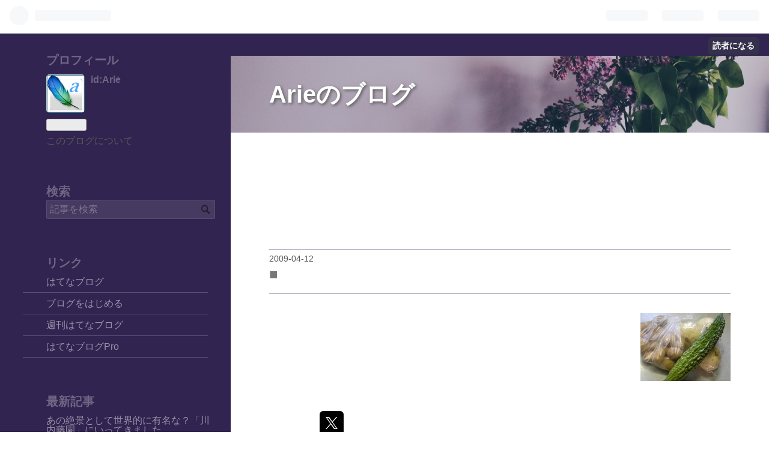

--- FILE ---
content_type: text/css; charset=utf-8
request_url: https://usercss.blog.st-hatena.com/blog_style/12704346814673861457/71714627f846b12da07b604f69221dd1800e3003
body_size: 6419
content:
/* <system section="theme" selected="6653812171400045889"> */
@charset "utf-8";
/*
  Theme: hyperspace based on hatena boilerplate
  Author: IMUZA.com http://www.imuza.com
  Description:
    はてなブログの boilerplate をベースにしています。
    デザインイメージは、HTML5UP の hyperspace から影響を受けています。

  Licensed under the MIT license.
*/
/* Responsive: yes */
/*  import normalize */
/*! normalize.css v3.0.1 | MIT License | git.io/normalize */
/**
 * 1. Set default font family to sans-serif.
 * 2. Prevent iOS text size adjust after orientation change, without disabling
 *    user zoom.
 */
html {
  font-family: sans-serif;
  /* 1 */
  -ms-text-size-adjust: 100%;
  /* 2 */
  -webkit-text-size-adjust: 100%;
  /* 2 */
}
/**
 * Remove default margin.
 */
body {
  margin: 0;
}
/* HTML5 display definitions
   ========================================================================== */
/**
 * Correct `block` display not defined for any HTML5 element in IE 8/9.
 * Correct `block` display not defined for `details` or `summary` in IE 10/11 and Firefox.
 * Correct `block` display not defined for `main` in IE 11.
 */
article,
aside,
details,
figcaption,
figure,
footer,
header,
hgroup,
main,
nav,
section,
summary {
  display: block;
}
/**
 * 1. Correct `inline-block` display not defined in IE 8/9.
 * 2. Normalize vertical alignment of `progress` in Chrome, Firefox, and Opera.
 */
audio,
canvas,
progress,
video {
  display: inline-block;
  /* 1 */
  vertical-align: baseline;
  /* 2 */
}
/**
 * Prevent modern browsers from displaying `audio` without controls.
 * Remove excess height in iOS 5 devices.
 */
audio:not([controls]) {
  display: none;
  height: 0;
}
/**
 * Address `[hidden]` styling not present in IE 8/9/10.
 * Hide the `template` element in IE 8/9/11, Safari, and Firefox < 22.
 */
[hidden],
template {
  display: none;
}
/* Links
   ========================================================================== */
/**
 * Remove the gray background color from active links in IE 10.
 */
a {
  background: transparent;
}
/**
 * Improve readability when focused and also mouse hovered in all browsers.
 */
a:active,
a:hover {
  outline: 0;
}
/* Text-level semantics
   ========================================================================== */
/**
 * Address styling not present in IE 8/9/10/11, Safari, and Chrome.
 */
abbr[title] {
  border-bottom: 1px dotted;
}
/**
 * Address style set to `bolder` in Firefox 4+, Safari, and Chrome.
 */
b,
strong {
  font-weight: bold;
}
/**
 * Address styling not present in Safari and Chrome.
 */
dfn {
  font-style: italic;
}
/**
 * Address variable `h1` font-size and margin within `section` and `article`
 * contexts in Firefox 4+, Safari, and Chrome.
 */
h1 {
  font-size: 2em;
  margin: 0.67em 0;
}
/**
 * Address styling not present in IE 8/9.
 */
mark {
  background: #ff0;
  color: #000;
}
/**
 * Address inconsistent and variable font size in all browsers.
 */
small {
  font-size: 80%;
}
/**
 * Prevent `sub` and `sup` affecting `line-height` in all browsers.
 */
sub,
sup {
  font-size: 75%;
  line-height: 0;
  position: relative;
  vertical-align: baseline;
}
sup {
  top: -0.5em;
}
sub {
  bottom: -0.25em;
}
/* Embedded content
   ========================================================================== */
/**
 * Remove border when inside `a` element in IE 8/9/10.
 */
img {
  border: 0;
}
/**
 * Correct overflow not hidden in IE 9/10/11.
 */
svg:not(:root) {
  overflow: hidden;
}
/* Grouping content
   ========================================================================== */
/**
 * Address margin not present in IE 8/9 and Safari.
 */
figure {
  margin: 1em 40px;
}
/**
 * Address differences between Firefox and other browsers.
 */
hr {
  -moz-box-sizing: content-box;
  box-sizing: content-box;
  height: 0;
}
/**
 * Contain overflow in all browsers.
 */
pre {
  overflow: auto;
}
/**
 * Address odd `em`-unit font size rendering in all browsers.
 */
code,
kbd,
pre,
samp {
  font-family: monospace, monospace;
  font-size: 1em;
}
/* Forms
   ========================================================================== */
/**
 * Known limitation: by default, Chrome and Safari on OS X allow very limited
 * styling of `select`, unless a `border` property is set.
 */
/**
 * 1. Correct color not being inherited.
 *    Known issue: affects color of disabled elements.
 * 2. Correct font properties not being inherited.
 * 3. Address margins set differently in Firefox 4+, Safari, and Chrome.
 */
button,
input,
optgroup,
select,
textarea {
  color: inherit;
  /* 1 */
  font: inherit;
  /* 2 */
  margin: 0;
  /* 3 */
}
/**
 * Address `overflow` set to `hidden` in IE 8/9/10/11.
 */
button {
  overflow: visible;
}
/**
 * Address inconsistent `text-transform` inheritance for `button` and `select`.
 * All other form control elements do not inherit `text-transform` values.
 * Correct `button` style inheritance in Firefox, IE 8/9/10/11, and Opera.
 * Correct `select` style inheritance in Firefox.
 */
button,
select {
  text-transform: none;
}
/**
 * 1. Avoid the WebKit bug in Android 4.0.* where (2) destroys native `audio`
 *    and `video` controls.
 * 2. Correct inability to style clickable `input` types in iOS.
 * 3. Improve usability and consistency of cursor style between image-type
 *    `input` and others.
 */
button,
html input[type="button"],
input[type="reset"],
input[type="submit"] {
  -webkit-appearance: button;
  /* 2 */
  cursor: pointer;
  /* 3 */
}
/**
 * Re-set default cursor for disabled elements.
 */
button[disabled],
html input[disabled] {
  cursor: default;
}
/**
 * Remove inner padding and border in Firefox 4+.
 */
button::-moz-focus-inner,
input::-moz-focus-inner {
  border: 0;
  padding: 0;
}
/**
 * Address Firefox 4+ setting `line-height` on `input` using `!important` in
 * the UA stylesheet.
 */
input {
  line-height: normal;
}
/**
 * It's recommended that you don't attempt to style these elements.
 * Firefox's implementation doesn't respect box-sizing, padding, or width.
 *
 * 1. Address box sizing set to `content-box` in IE 8/9/10.
 * 2. Remove excess padding in IE 8/9/10.
 */
input[type="checkbox"],
input[type="radio"] {
  box-sizing: border-box;
  /* 1 */
  padding: 0;
  /* 2 */
}
/**
 * Fix the cursor style for Chrome's increment/decrement buttons. For certain
 * `font-size` values of the `input`, it causes the cursor style of the
 * decrement button to change from `default` to `text`.
 */
input[type="number"]::-webkit-inner-spin-button,
input[type="number"]::-webkit-outer-spin-button {
  height: auto;
}
/**
 * 1. Address `appearance` set to `searchfield` in Safari and Chrome.
 * 2. Address `box-sizing` set to `border-box` in Safari and Chrome
 *    (include `-moz` to future-proof).
 */
input[type="search"] {
  -webkit-appearance: textfield;
  /* 1 */
  -moz-box-sizing: content-box;
  -webkit-box-sizing: content-box;
  /* 2 */
  box-sizing: content-box;
}
/**
 * Remove inner padding and search cancel button in Safari and Chrome on OS X.
 * Safari (but not Chrome) clips the cancel button when the search input has
 * padding (and `textfield` appearance).
 */
input[type="search"]::-webkit-search-cancel-button,
input[type="search"]::-webkit-search-decoration {
  -webkit-appearance: none;
}
/**
 * Define consistent border, margin, and padding.
 */
fieldset {
  border: 1px solid #c0c0c0;
  margin: 0 2px;
  padding: 0.35em 0.625em 0.75em;
}
/**
 * 1. Correct `color` not being inherited in IE 8/9/10/11.
 * 2. Remove padding so people aren't caught out if they zero out fieldsets.
 */
legend {
  border: 0;
  /* 1 */
  padding: 0;
  /* 2 */
}
/**
 * Remove default vertical scrollbar in IE 8/9/10/11.
 */
textarea {
  overflow: auto;
}
/**
 * Don't inherit the `font-weight` (applied by a rule above).
 * NOTE: the default cannot safely be changed in Chrome and Safari on OS X.
 */
optgroup {
  font-weight: bold;
}
/* Tables
   ========================================================================== */
/**
 * Remove most spacing between table cells.
 */
table {
  border-collapse: collapse;
  border-spacing: 0;
}
td,
th {
  padding: 0;
}
/*  import mixin */
.clearfix {
  display: block;
  *zoom: 1;
}
.clearfix:after {
  display: block;
  visibility: hidden;
  font-size: 0;
  height: 0;
  clear: both;
  content: ".";
}
.inline-block {
  display: inline-block;
  *display: inline;
  *zoom: 1;
}
.ellipsis {
  white-space: nowrap;
  text-overflow: ellipsis;
  overflow: hidden;
}
/*  import variable */
/* Common */
html,
body {
  font-family: 'Helvetica Neue', 'Helvetica', 'Arial', 'Hiragino Kaku Gothic Pro', 'Meiryo', 'MS PGothic', sans-serif;
  color: #585858;
  background-color: #ffffff;
}
html {
  font-size: 62.5%;
}
body {
  font-size: 1.6rem;
}
a {
  color: #585858;
  text-decoration: none;
  transition: all .2s linear;
}
a:visited {
  color: #585858;
}
a:hover {
  color: #b74e91;
}
h1 a,
h2 a,
h3 a,
h4 a,
h5 a,
h6 a,
h1 a:visited,
h2 a:visited,
h3 a:visited,
h4 a:visited,
h5 a:visited,
h6 a:visited {
  color: #787878;
}
h1 a:hover,
h2 a:hover,
h3 a:hover,
h4 a:hover,
h5 a:hover,
h6 a:hover {
  color: #b74e91;
}
a.keyword {
  border-bottom: 1px dotted #c1c1c1;
  color: #585858;
}
/* ヘッダ（グローバルヘッダ）
  グローバルヘッダの中はiframeですが、
  #globalheader-container に背景色や文字色を指定することでirameの中にも色が反映されます。
*/
#globalheader-container {
  background-color: #333;
  color: #fff;
  width: 100%;
}
/* container */
#container {
  word-wrap: break-word;
  overflow: hidden;
}
#blog-title,
.entry,
.pager,
.archive-entry,
.archive-heading,
.search-result,
.search-result + p,
.breadcrumb {
  padding-left: 5%;
  padding-left: 5vw;
  padding-right: 5%;
  padding-right: 5vw;
}
.search-result {
  padding-top: 3rem;
}
.search-result .archive-heading {
  padding-left: 0;
  padding-right: 0;
}
/* header */
#blog-title {
  padding-top: 25px;
  padding-bottom: 20px;
  background: rgba(49, 36, 80, 0.1) url('https://cdn-ak.f.st-hatena.com/images/fotolife/a/ausnichts/20160602/20160602221241_original.jpg?1464873186');
  background-position: 50% 50%;
  background-size: cover;
}
#title {
  margin: 0;
  font-size: 3rem;
  white-space: nowrap;
  overflow: hidden;
  line-height: 1.2;
}
#title a {
  color: #ffffff;
  text-shadow: 2px 2px 5px #585858;
}
#blog-description {
  color: #ffffff;
  text-shadow: 2px 2px 5px #585858;
  font-weight: normal;
  font-size: 1.2rem;
  margin: 0;
  line-height: 1;
}
/* パンくず（カテゴリーページで表示されます） */
#top-box {
  background: #fff;
}
#top-box .breadcrumb {
  padding-top: 1rem;
  padding-bottom: 1rem;
  background: rgba(49, 36, 80, 0.1);
  line-height: 1.5;
}
#wrapper {
  padding-bottom: 5rem;
  background: #ffffff;
}
/* entry */
.entry {
  position: relative;
  padding-top: 60px;
  padding-bottom: 5rem;
}
.entry-header {
  padding-top: 5px;
  padding-bottom: 15px;
  margin-bottom: 20px;
  border-top: 1px solid #312450;
  border-bottom: 1px solid #312450;
  position: relative;
}
.entry-title {
  font-size: 2.4rem;
  margin: 0;
  line-height: 1.4;
}
/* 日付 */
.date a {
  color: #585858;
  font-size: 1.4rem;
}
.date a:hover {
  color: #b74e91;
}
/* カテゴリ */
.categories {
  margin-top: 10px;
}
.categories a {
  padding: 5px 8px;
  border: 1px solid rgba(88, 88, 88, 0.3);
  border-radius: 3px;
  font-size: 1.2rem;
  color: #585858;
}
.categories a:hover {
  border-color: #b74e91;
  color: #b74e91;
}
.categories.no-categories {
  margin: 0;
}
/* 「編集する」ボタン */
.entry-header-menu {
  position: absolute;
  bottom: 0;
  right: 0;
}
.entry-header-menu a {
  font-size: 0px;
  color: red;
}
.entry-header-menu a::before {
  font-family: "blogicon";
  content: "\f010";
  font-size: 4rem;
}
/* entry-content の中の書式 */
.entry-content {
  line-height: 1.7;
  padding-bottom: 9px;
}
.entry-content a {
  border-bottom: 1px dotted #b74e91;
}
.entry-content a img {
  margin-bottom: -6px;
  border-bottom: 6px solid #ffffff;
}
.entry-content p {
  margin: 0 0 1rem 0;
}
.entry-content img {
  max-width: 100%;
}
.entry-content h1,
.entry-content h2,
.entry-content h3,
.entry-content h4,
.entry-content h5,
.entry-content h6 {
  margin: 1.3rem 0 0.8rem 0;
  line-height: 1.5;
}
.entry-content h1 {
  font-size: 2.4rem;
}
.entry-content h2 {
  font-size: 2rem;
}
.entry-content h3 {
  font-size: 1.8rem;
}
.entry-content h4 {
  font-size: 1.6rem;
}
.entry-content h5 {
  font-size: 1.4rem;
}
.entry-content h6 {
  font-size: 1.2rem;
}
.entry-content table {
  border-collapse: collapse;
  border-spacing: 0;
  margin-bottom: 1rem;
}
.entry-content table img {
  max-width: none;
}
.entry-content table th,
.entry-content table td {
  border: 1px solid #c1c1c1;
  padding: 5px 10px;
}
.entry-content table th {
  background: rgba(49, 36, 80, 0.1);
}
.entry-content blockquote {
  border: 1px solid #c1c1c1;
  margin: 0 0 10px;
  padding: 12px;
}
.entry-content blockquote p {
  margin-top: 0;
  margin-bottom: 0;
}
.entry-content pre {
  border: 1px solid #c1c1c1;
  margin: 0 0 10px;
  padding: 12px;
  white-space: pre;
  font-size: 1.2rem;
  line-height: 1.2;
}
.entry-content pre > code {
  margin: 0;
  padding: 0;
  white-space: pre;
  border: 0;
  background: transparent;
  font-family: 'Monaco', 'Consolas', 'Courier New', Courier, monospace, sans-serif;
}
.entry-content code {
  font-size: 1.4rem;
  margin: 0 2px;
  padding: 0 5px;
  border: 1px solid #eaeaea;
  background-color: #f8f8f8;
  border-radius: 3px;
  font-family: 'Monaco', 'Consolas', 'Courier New', Courier, monospace, sans-serif;
}
.entry-content .hatena-asin-detail {
  border: 1px solid #c1c1c1;
}
.entry-content .hatena-asin-detail li {
  line-height: 1.4;
}
.entry-content ul,
.entry-content ol {
  padding-left: 22px;
}
/* [:contents] */
ul.table-of-contents {
  border: 1px solid #312450;
  padding-top: 15px;
  padding-bottom: 10px;
  position: relative;
  padding-left: 35px;
}
ul.table-of-contents a {
  text-decoration: none;
}
ul.table-of-contents::before {
  content: "目次";
  top: -13px;
  position: absolute;
  left: 13px;
  background: #ffffff;
  padding: 0 8px;
  font-weight: bold;
  letter-spacing: 3px;
}
a.entry-see-more {
  display: block;
  box-sizing: border-box;
  width: 100%;
  border: 1px solid #c1c1c1;
  text-align: center;
  margin-top: 50px;
  margin-bottom: 40px;
}
a.entry-see-more:hover {
  color: #b74e91;
  border-color: #b74e91;
}
/* entry-footer */
.entry-footer {
  margin-top: 10px;
}
.page-index .entry-footer {
  display: none;
}
.entry-footer-section {
  display: none;
}
.social-buttons,
.entry-footer-html {
  margin: 10px 0;
}
/* コメント */
.comment-box {
  margin-top: 5rem;
  padding: 20px;
  border: 1px solid #c1c1c1;
  position: relative;
}
.comment-box::before {
  content: "コメント";
  position: absolute;
  top: -12px;
  background: #ffffff;
  padding: 0 10px;
  font-weight: bold;
}
.comment-box ul {
  list-style: none;
  margin: 0 0 15px 0;
  padding: 0;
  font-size: 1.2rem;
  line-height: 1.5;
}
.comment-box li {
  padding: 10px 0 10px 60px;
  border-bottom: 1px solid #c1c1c1;
  position: relative;
}
.comment-box .read-more-comments {
  padding-left: 0;
}
.comment-box .hatena-id-icon {
  position: absolute;
  top: 10px;
  left: 0;
  width: 50px !important;
  height: 50px !important;
  border-top-right-radius: 3px;
  border-bottom-right-radius: 0;
  border-bottom-left-radius: 0;
  border-top-left-radius: 0;
  border-radius: 3px;
  background-clip: padding-box;
}
.comment-user-name {
  margin: 0 0 10px 0;
  font-weight: bold;
}
.comment-content {
  margin: 0 0 10px 0;
  word-wrap: break-word;
}
.comment-content p {
  margin: 0 0 10px 0;
}
.comment-metadata {
  color: #999999;
  margin: 0;
}
.leave-comment-title {
  padding: 5px 8px;
  border: 1px solid #c1c1c1;
  border-radius: 3px;
  font-size: 1.2rem;
  color: #585858;
}
.leave-comment-title:hover {
  border-color: #b74e91;
  color: #b74e91;
}
textarea {
  font-size: 1rem;
}
/* odd or even */
.entry-even {
  background: rgba(49, 36, 80, 0.1);
}
.entry-even blockquote,
.entry-even pre,
.entry-even .hatena-asin-detail,
.entry-even .leave-comment-title {
  border: 1px solid #b8b8b8;
}
.entry-even .comment-box li,
.entry-even .comment-box li:first-child {
  border-top: 1px solid #c1c1c1;
}
.entry-even a.entry-see-more {
  border: 1px solid #b8b8b8;
}
.entry-even a.entry-see-more:hover {
  border-color: #b74e91;
}
/* sidebar */
#box2 {
  position: absolute;
  left: -100%;
  left: -100vw;
  width: 100%;
  width: 100vw;
  top: 44px;
  background: #312450;
  transition: left .3s linear;
}
#box2 .hatena-module:first-child {
  margin-top: 50px;
}
#box2 .hatena-module-body > *:last-child {
  margin-bottom: 60px;
}
#box2 .hatena-module {
  overflow: hidden;
}
#box2 .hatena-module .hatena-urllist a {
  display: block;
  color: rgba(255, 255, 255, 0.5);
  font-size: 1.6rem;
}
#box2 .hatena-module .hatena-urllist a::before {
  content: "";
  position: absolute;
  width: calc(100% + 2vw);
  bottom: 0;
  left: -3vw;
  background: rgba(255, 255, 255, 0.2);
  height: 1px;
}
#box2 .hatena-module .hatena-urllist a:hover {
  color: #b74e91;
}
#box2 .hatena-module .hatena-urllist a:hover::before {
  background-image: linear-gradient(to right, #7459b4, #b74e91);
}
#box2 .hatena-module .hatena-urllist .archive-module-year a {
  display: inline-block;
}
#box2 .hatena-module .archive-module-months li:last-child a::before {
  background: none;
}
#box2 .hatena-module .archive-module-months li:last-child a:hover::before {
  background-image: linear-gradient(to right, #7459b4, #b74e91);
}
#box2 .hatena-module .hatena-module-title,
#box2 .hatena-module .hatena-module-title a {
  color: rgba(255, 255, 255, 0.3);
  font-weight: bold;
  font-size: 2rem;
}
#box2 .hatena-module .hatena-module-title a:hover {
  color: #b74e91;
}
#box2 .hatena-module .hatena-module-title,
#box2 .hatena-module .hatena-module-body {
  padding-left: 6vw;
  padding-right: 6vw;
}
#box2 .hatena-module ul.hsnavi {
  display: -webkit-flex;
  display: flex;
  -webkit-justify-content: space-around;
  justify-content: space-around;
  list-style-type: none;
  padding: 0;
  margin: 0 0 60px;
}
#box2 .hatena-module ul.hsnavi li {
  display: inline-block;
  font-size: 3rem;
}
#box2 .hatena-module ul.hsnavi li a {
  text-align: center;
  display: table-cell;
  vertical-align: middle;
  width: 5rem;
  height: 5rem;
  border-radius: 5rem;
  text-decoration: none;
  font-size: 3rem;
  background: rgba(255, 255, 255, 0.8);
  color: #312450;
}
.globalheader-off #box2 {
  top: 0;
}
/* trigger */
ul.trigger {
  position: fixed;
  bottom: 30px;
  left: 0;
  z-index: 1;
  padding: 0;
  margin: 0;
  list-style-type: none;
}
ul.trigger li a {
  text-align: center;
  display: table-cell;
  vertical-align: middle;
  width: 5rem;
  height: 5rem;
  border-radius: 5rem;
  text-decoration: none;
  font-size: 3rem;
}
ul.trigger li a::before {
  content: none;
}
ul.trigger li:first-child {
  display: block;
}
ul.trigger li:first-child a {
  background: #312450;
  color: #ffffff;
}
ul.trigger li:last-child {
  display: none;
}
ul.trigger li:last-child a {
  background: rgba(255, 255, 255, 0.8);
  color: #312450;
}
#container:target #box2 {
  left: 0;
  width: 100%;
  width: 100vw;
  overflow: hidden;
}
#container:target #wrapper {
  height: 0;
  height: 100vh;
}
#container:target .hatena-module {
  overflow: inherit;
}
#container:target ul.trigger li:first-child {
  display: none;
}
#container:target ul.trigger li:last-child {
  display: block;
}
/* urllist module
    リンク・最新記事・最近のコメント・月別アーカイブ・カテゴリモジュールは .hatena-urllist という共通の class が振られます
*/
.hatena-urllist {
  list-style: none;
  margin: 0 0 0 0;
  padding: 0 0 0 0;
}
.hatena-urllist li {
  position: relative;
  line-height: 1;
}
.hatena-urllist li a {
  padding-top: 10px;
  padding-bottom: 10px;
}
/* Profile module */
.hatena-module-profile .hatena-module-title {
  margin-bottom: 10px;
}
.hatena-module-profile .profile-icon {
  float: left;
  margin: 0 10px 10px 0;
  border-top-right-radius: 5px;
  border-bottom-right-radius: 0;
  border-bottom-left-radius: 0;
  border-top-left-radius: 0;
  border-radius: 5px;
  background-clip: padding-box;
}
.hatena-module-profile .id {
  display: block;
  font-weight: bold;
  margin-bottom: 5px;
}
.hatena-module-profile .id a {
  color: rgba(255, 255, 255, 0.3);
}
.hatena-module-profile .id a:hover {
  color: #b74e91;
}
.hatena-module-profile .profile-description p {
  margin-top: 0;
}
/* Search module */
.hatena-module-search-box .search-form {
  border: 1px solid rgba(255, 255, 255, 0.1);
  border-top-right-radius: 3px;
  border-bottom-right-radius: 0;
  border-bottom-left-radius: 0;
  border-top-left-radius: 0;
  border-radius: 3px;
  background-clip: padding-box;
  width: 100%;
  -moz-box-sizing: border-box;
  box-sizing: border-box;
  position: relative;
  background: rgba(255, 255, 255, 0.1);
}
.hatena-module-search-box .search-module-input {
  padding: 5px;
  color: rgba(255, 255, 255, 0.5);
  background: none;
  border: none;
  outline: none;
  height: 20px;
  width: 90%;
}
.hatena-module-search-box .search-module-input::-webkit-input-placeholder {
  color: rgba(255, 255, 255, 0.3);
}
.hatena-module-search-box .search-module-input::-moz-placeholder {
  color: rgba(255, 255, 255, 0.3);
}
.hatena-module-search-box .search-module-input:-ms-input-placeholder {
  color: rgba(255, 255, 255, 0.3);
}
.hatena-module-search-box .search-module-button {
  width: 20px;
  height: 20px;
  background: transparent url(https://cdn.blog.st-hatena.com/images/theme/search.png) no-repeat right center;
  border: none;
  outline: none;
  text-indent: -9999px;
  position: absolute;
  top: 5px;
  right: 5px;
  opacity: 0.5;
}
.hatena-module-search-box .search-module-button:hover {
  opacity: 0.85;
}
/* Pager */
.pager {
  padding-bottom: 5rem;
  display: block;
  *zoom: 1;
}
.pager:after {
  display: block;
  visibility: hidden;
  font-size: 0;
  height: 0;
  clear: both;
  content: ".";
}
.pager .pager-arrow {
  display: none;
}
.pager .pager-prev {
  float: left;
  text-align: left;
  width: 45%;
}
.pager .pager-prev a {
  display: block;
  border: 2px solid #c1c1c1;
  padding: 5px;
}
.pager .pager-prev a:hover {
  color: #b74e91;
  border-color: #b74e91;
}
.pager .pager-prev a::before {
  font-family: "blogicon";
  content: "\f005";
  display: inline-block;
  margin-left: 10px;
  margin-right: 5px;
}
.pager .pager-next {
  float: right;
  text-align: right;
  width: 45%;
}
.pager .pager-next a {
  display: block;
  border: 2px solid #c1c1c1;
  padding: 5px;
}
.pager .pager-next a:hover {
  color: #b74e91;
  border-color: #b74e91;
}
.pager .pager-next a::after {
  font-family: "blogicon";
  content: "\f006";
  display: inline-block;
  margin-left: 5px;
  margin-right: 10px;
}
/* Footer */
#footer-inner {
  padding: 30px 0;
  text-align: center;
  color: #999999;
  line-height: 1.5;
}
#footer-inner p {
  margin: 0;
}
/* About ページ */
.page-about dt {
  font-weight: bold;
  border-bottom: 1px solid #c1c1c1;
  margin-bottom: 5px;
}
.page-about dd {
  margin-left: 0;
  margin-bottom: 30px;
}
/* archive ページ */
.page-archive .archive-entries .archive-entry {
  padding-top: 1rem;
  padding-bottom: 3rem;
}
.page-archive .archive-entries .archive-entry:nth-child(even) {
  background: rgba(49, 36, 80, 0.1);
}
.page-archive .archive-entries .entry-title {
  margin: 0 0 .5rem;
}
.page-archive .archive-entries .categories {
  margin: 0 0 .5rem;
}
.page-archive .archive-entries .entry-description {
  margin: 0 0 1rem;
  line-height: 1.7;
}
/*  import media queries */
/* Media Queries - Retina Display */
@media (-webkit-min-device-pixel-ratio: 2) {
  .hatena-module-search-box .search-module-button {
    background: transparent url(https://cdn.blog.st-hatena.com/images/theme/search@2x.png) no-repeat right center;
    background-size: 20px 20px;
  }
}
/* Media Queries - Tablet */
@media (min-width: 768px) {
  #globalheader-container {
    position: fixed;
    top: 0;
    left: 0;
  }
  #container {
    padding-top: 37px;
  }
  #box2 {
    top: 37px;
  }
  .globalheader-off #container {
    padding-top: 0;
  }
  .globalheader-off #box2 {
    top: 0;
  }
  #blog-title {
    padding-top: 40px;
    padding-bottom: 40px;
  }
  #title {
    font-size: 4rem;
  }
  #blog-description {
    margin-top: 10px;
  }
}
/* Media Queries - Medium devices: Desktops */
@media (min-width: 992px) {
  #container {
    background: #312450;
  }
  #blog-title,
  #top-box,
  #wrapper {
    margin-left: 30vw;
  }
  #box2 {
    left: 0;
    height: auto;
    width: 30vw;
    overflow: inherit;
  }
  #box2 .hatena-module .hatena-module-title,
  #box2 .hatena-module .hatena-module-body {
    padding-right: 2vw;
  }
  #box2 .hatena-module ul.hsnavi {
    z-index: 1;
    position: fixed;
    left: 0;
    bottom: 0;
    background: #312450;
    width: 30vw;
    padding-bottom: 30px;
    margin-bottom: 0;
  }
  ul.trigger {
    display: none;
  }
  #footer {
    background: #312450;
  }
  #footer-inner {
    margin-left: 30vw;
    background: #fff;
  }
}
/* Media Queries - Large devices: Desktops */

/* </system> */